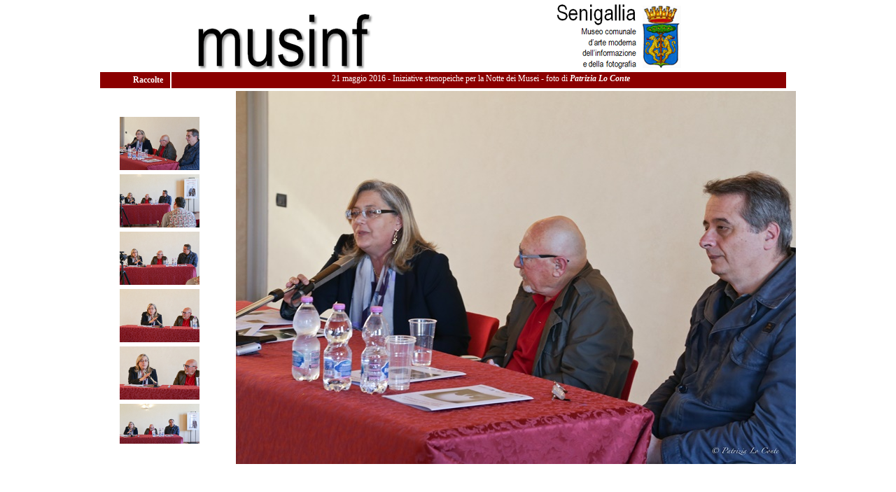

--- FILE ---
content_type: text/html
request_url: https://www.musinf.it/fotoeventi/21_05_16/PaLC.php?ft=PL_30.jpg&x=129
body_size: 41915
content:
<html xmlns="http://www.w3.org/1999/xhtml">
<head>
<meta http-equiv="Content-Type" content="text/html; charset=iso-8859-1" />
<title>MUSINF Senigallia</title>
  <link href="../../stile.css" rel="stylesheet" media="all" />
</head>
<body>






<table align=center width=1000  border=0 bordercolor=#dddd99>
<tr>
<td colspan=2 valign=middle align=center><IMG SRC=../../images/banner.png  >
<div id='topmenu'>
    <ul id='topmenuA'>
        <li><a href='http://www.musinf.it/FotoEventi'>&nbsp;Raccolte&nbsp;&nbsp;</a></li> 
        <li><div style='padding-top:2px;font-face:verdana;font-size:12px;color:white'>&nbsp;  21 maggio 2016 - Iniziative stenopeiche per la Notte dei Musei</b> - foto di <i><b>Patrizia Lo Conte</b></i></li></ul></div>
</div>
</td>
</tr>
<tr>
<td width=200 align=left valign=top>&nbsp;<p>
<div id='indextg'><table  align=center valign=top><tr><td align=center valign=middle bgcolor=white>
             <a href=PaLC.php?ft=PL_30.jpg&x=129><img src=PL/PL_30.jpg width=114 height=76 border=0></a></td></tr></table><table  align=center valign=top><tr><td align=center valign=middle bgcolor=white>
             <a href=PaLC.php?ft=PL_31.jpg&x=130><img src=PL/PL_31.jpg width=114 height=76 border=0></a></td></tr></table><table  align=center valign=top><tr><td align=center valign=middle bgcolor=white>
             <a href=PaLC.php?ft=PL_32.jpg&x=131><img src=PL/PL_32.jpg width=114 height=76 border=0></a></td></tr></table><table  align=center valign=top><tr><td align=center valign=middle bgcolor=white>
             <a href=PaLC.php?ft=PL_33.jpg&x=132><img src=PL/PL_33.jpg width=114 height=76 border=0></a></td></tr></table><table  align=center valign=top><tr><td align=center valign=middle bgcolor=white>
             <a href=PaLC.php?ft=PL_34.jpg&x=133><img src=PL/PL_34.jpg width=114 height=76 border=0></a></td></tr></table><table  align=center valign=top><tr><td align=center valign=middle bgcolor=white>
             <a href=PaLC.php?ft=PL_35.jpg&x=134><img src=PL/PL_35.jpg width=114 height=76 border=0></a></td></tr></table><table  align=center valign=top><tr><td align=center valign=middle bgcolor=white>
             <a href=PaLC.php?ft=PL_36.jpg&x=135><img src=PL/PL_36.jpg width=114 height=76 border=0></a></td></tr></table><table  align=center valign=top><tr><td align=center valign=middle bgcolor=white>
             <a href=PaLC.php?ft=PL_37.jpg&x=136><img src=PL/PL_37.jpg width=114 height=81 border=0></a></td></tr></table><table  align=center valign=top><tr><td align=center valign=middle bgcolor=white>
             <a href=PaLC.php?ft=PL_38.jpg&x=137><img src=PL/PL_38.jpg width=114 height=84 border=0></a></td></tr></table><table  align=center valign=top><tr><td align=center valign=middle bgcolor=white>
             <a href=PaLC.php?ft=PL_39.jpg&x=138><img src=PL/PL_39.jpg width=114 height=99 border=0></a></td></tr></table><table  align=center valign=top><tr><td align=center valign=middle bgcolor=white>
             <a href=PaLC.php?ft=PL_40.jpg&x=139><img src=PL/PL_40.jpg width=114 height=88 border=0></a></td></tr></table><table  align=center valign=top><tr><td align=center valign=middle bgcolor=white>
             <a href=PaLC.php?ft=PL_41.jpg&x=140><img src=PL/PL_41.jpg width=114 height=75 border=0></a></td></tr></table><table  align=center valign=top><tr><td align=center valign=middle bgcolor=white>
             <a href=PaLC.php?ft=PL_42.jpg&x=141><img src=PL/PL_42.jpg width=114 height=75 border=0></a></td></tr></table><table  align=center valign=top><tr><td align=center valign=middle bgcolor=white>
             <a href=PaLC.php?ft=PL_43.jpg&x=142><img src=PL/PL_43.jpg width=114 height=76 border=0></a></td></tr></table><table  align=center valign=top><tr><td align=center valign=middle bgcolor=white>
             <a href=PaLC.php?ft=PL_44.jpg&x=143><img src=PL/PL_44.jpg width=114 height=76 border=0></a></td></tr></table><table  align=center valign=top><tr><td align=center valign=middle bgcolor=white>
             <a href=PaLC.php?ft=PL_45.jpg&x=144><img src=PL/PL_45.jpg width=114 height=75 border=0></a></td></tr></table><table  align=center valign=top><tr><td align=center valign=middle bgcolor=white>
             <a href=PaLC.php?ft=PL_46.jpg&x=145><img src=PL/PL_46.jpg width=114 height=82 border=0></a></td></tr></table><table  align=center valign=top><tr><td align=center valign=middle bgcolor=white>
             <a href=PaLC.php?ft=PL_47.jpg&x=146><img src=PL/PL_47.jpg width=114 height=171 border=0></a></td></tr></table><table  align=center valign=top><tr><td align=center valign=middle bgcolor=white>
             <a href=PaLC.php?ft=PL_48.jpg&x=147><img src=PL/PL_48.jpg width=114 height=67 border=0></a></td></tr></table><table  align=center valign=top><tr><td align=center valign=middle bgcolor=white>
             <a href=PaLC.php?ft=PL_49.jpg&x=148><img src=PL/PL_49.jpg width=114 height=67 border=0></a></td></tr></table><table  align=center valign=top><tr><td align=center valign=middle bgcolor=white>
             <a href=PaLC.php?ft=PL_50.jpg&x=149><img src=PL/PL_50.jpg width=114 height=77 border=0></a></td></tr></table><table  align=center valign=top><tr><td align=center valign=middle bgcolor=white>
             <a href=PaLC.php?ft=PL_51.jpg&x=150><img src=PL/PL_51.jpg width=114 height=79 border=0></a></td></tr></table><table  align=center valign=top><tr><td align=center valign=middle bgcolor=white>
             <a href=PaLC.php?ft=PL_52.jpg&x=151><img src=PL/PL_52.jpg width=114 height=75 border=0></a></td></tr></table><table  align=center valign=top><tr><td align=center valign=middle bgcolor=white>
             <a href=PaLC.php?ft=PL_53.jpg&x=152><img src=PL/PL_53.jpg width=114 height=75 border=0></a></td></tr></table><table  align=center valign=top><tr><td align=center valign=middle bgcolor=white>
             <a href=PaLC.php?ft=PL_54.jpg&x=153><img src=PL/PL_54.jpg width=114 height=76 border=0></a></td></tr></table><table  align=center valign=top><tr><td align=center valign=middle bgcolor=white>
             <a href=PaLC.php?ft=PL_55.jpg&x=154><img src=PL/PL_55.jpg width=114 height=74 border=0></a></td></tr></table><table  align=center valign=top><tr><td align=center valign=middle bgcolor=white>
             <a href=PaLC.php?ft=PL_56.jpg&x=155><img src=PL/PL_56.jpg width=114 height=74 border=0></a></td></tr></table><table  align=center valign=top><tr><td align=center valign=middle bgcolor=white>
             <a href=PaLC.php?ft=PL_57.jpg&x=156><img src=PL/PL_57.jpg width=114 height=74 border=0></a></td></tr></table><table  align=center valign=top><tr><td align=center valign=middle bgcolor=white>
             <a href=PaLC.php?ft=PL_58.jpg&x=157><img src=PL/PL_58.jpg width=114 height=86 border=0></a></td></tr></table><table  align=center valign=top><tr><td align=center valign=middle bgcolor=white>
             <a href=PaLC.php?ft=PL_59.jpg&x=158><img src=PL/PL_59.jpg width=114 height=86 border=0></a></td></tr></table><table  align=center valign=top><tr><td align=center valign=middle bgcolor=white>
             <a href=PaLC.php?ft=PL_60.jpg&x=159><img src=PL/PL_60.jpg width=114 height=80 border=0></a></td></tr></table><table  align=center valign=top><tr><td align=center valign=middle bgcolor=white>
             <a href=PaLC.php?ft=PL_61.jpg&x=160><img src=PL/PL_61.jpg width=114 height=89 border=0></a></td></tr></table><table  align=center valign=top><tr><td align=center valign=middle bgcolor=white>
             <a href=PaLC.php?ft=PL_62.jpg&x=161><img src=PL/PL_62.jpg width=114 height=89 border=0></a></td></tr></table><table  align=center valign=top><tr><td align=center valign=middle bgcolor=white>
             <a href=PaLC.php?ft=PL_63.jpg&x=162><img src=PL/PL_63.jpg width=114 height=89 border=0></a></td></tr></table><table  align=center valign=top><tr><td align=center valign=middle bgcolor=white>
             <a href=PaLC.php?ft=PL_64.jpg&x=163><img src=PL/PL_64.jpg width=114 height=76 border=0></a></td></tr></table><table  align=center valign=top><tr><td align=center valign=middle bgcolor=white>
             <a href=PaLC.php?ft=PL_65.jpg&x=164><img src=PL/PL_65.jpg width=114 height=76 border=0></a></td></tr></table><table  align=center valign=top><tr><td align=center valign=middle bgcolor=white>
             <a href=PaLC.php?ft=PL_66.jpg&x=165><img src=PL/PL_66.jpg width=114 height=171 border=0></a></td></tr></table><table  align=center valign=top><tr><td align=center valign=middle bgcolor=white>
             <a href=PaLC.php?ft=PL_67.jpg&x=166><img src=PL/PL_67.jpg width=114 height=83 border=0></a></td></tr></table><table  align=center valign=top><tr><td align=center valign=middle bgcolor=white>
             <a href=PaLC.php?ft=PL_68.jpg&x=167><img src=PL/PL_68.jpg width=114 height=76 border=0></a></td></tr></table><table  align=center valign=top><tr><td align=center valign=middle bgcolor=white>
             <a href=PaLC.php?ft=PL_69.jpg&x=168><img src=PL/PL_69.jpg width=114 height=76 border=0></a></td></tr></table><table  align=center valign=top><tr><td align=center valign=middle bgcolor=white>
             <a href=PaLC.php?ft=PL_70.jpg&x=169><img src=PL/PL_70.jpg width=114 height=76 border=0></a></td></tr></table><table  align=center valign=top><tr><td align=center valign=middle bgcolor=white>
             <a href=PaLC.php?ft=PL_71.jpg&x=170><img src=PL/PL_71.jpg width=114 height=76 border=0></a></td></tr></table><table  align=center valign=top><tr><td align=center valign=middle bgcolor=white>
             <a href=PaLC.php?ft=PL_72.jpg&x=171><img src=PL/PL_72.jpg width=114 height=76 border=0></a></td></tr></table><table  align=center valign=top><tr><td align=center valign=middle bgcolor=white>
             <a href=PaLC.php?ft=PL_73.jpg&x=172><img src=PL/PL_73.jpg width=114 height=76 border=0></a></td></tr></table><table  align=center valign=top><tr><td align=center valign=middle bgcolor=white>
             <a href=PaLC.php?ft=PL_74.jpg&x=173><img src=PL/PL_74.jpg width=114 height=76 border=0></a></td></tr></table><table  align=center valign=top><tr><td align=center valign=middle bgcolor=white>
             <a href=PaLC.php?ft=PL_75.jpg&x=174><img src=PL/PL_75.jpg width=114 height=171 border=0></a></td></tr></table><table  align=center valign=top><tr><td align=center valign=middle bgcolor=white>
             <a href=PaLC.php?ft=PL_76.jpg&x=175><img src=PL/PL_76.jpg width=114 height=171 border=0></a></td></tr></table><table  align=center valign=top><tr><td align=center valign=middle bgcolor=white>
             <a href=PaLC.php?ft=PL_77.jpg&x=176><img src=PL/PL_77.jpg width=114 height=76 border=0></a></td></tr></table><table  align=center valign=top><tr><td align=center valign=middle bgcolor=white>
             <a href=PaLC.php?ft=PL_78.jpg&x=177><img src=PL/PL_78.jpg width=114 height=76 border=0></a></td></tr></table><table  align=center valign=top><tr><td align=center valign=middle bgcolor=white>
             <a href=PaLC.php?ft=PL_79.jpg&x=178><img src=PL/PL_79.jpg width=114 height=76 border=0></a></td></tr></table><table  align=center valign=top><tr><td align=center valign=middle bgcolor=white>
             <a href=PaLC.php?ft=PL_80.jpg&x=179><img src=PL/PL_80.jpg width=114 height=76 border=0></a></td></tr></table><table  align=center valign=top><tr><td align=center valign=middle bgcolor=white>
             <a href=PaLC.php?ft=PL_81.jpg&x=180><img src=PL/PL_81.jpg width=114 height=76 border=0></a></td></tr></table><table  align=center valign=top><tr><td align=center valign=middle bgcolor=white>
             <a href=PaLC.php?ft=PL_82.jpg&x=181><img src=PL/PL_82.jpg width=114 height=76 border=0></a></td></tr></table><table  align=center valign=top><tr><td align=center valign=middle bgcolor=white>
             <a href=PaLC.php?ft=PL_83.jpg&x=182><img src=PL/PL_83.jpg width=114 height=98 border=0></a></td></tr></table><table  align=center valign=top><tr><td align=center valign=middle bgcolor=white>
             <a href=PaLC.php?ft=PL_84.jpg&x=183><img src=PL/PL_84.jpg width=114 height=76 border=0></a></td></tr></table><table  align=center valign=top><tr><td align=center valign=middle bgcolor=white>
             <a href=PaLC.php?ft=PL_85.jpg&x=184><img src=PL/PL_85.jpg width=114 height=76 border=0></a></td></tr></table><table  align=center valign=top><tr><td align=center valign=middle bgcolor=white>
             <a href=PaLC.php?ft=PL_86.jpg&x=185><img src=PL/PL_86.jpg width=114 height=76 border=0></a></td></tr></table><table  align=center valign=top><tr><td align=center valign=middle bgcolor=white>
             <a href=PaLC.php?ft=PL_87.jpg&x=186><img src=PL/PL_87.jpg width=114 height=76 border=0></a></td></tr></table><table  align=center valign=top><tr><td align=center valign=middle bgcolor=white>
             <a href=PaLC.php?ft=PL_88.jpg&x=187><img src=PL/PL_88.jpg width=114 height=93 border=0></a></td></tr></table><table  align=center valign=top><tr><td align=center valign=middle bgcolor=white>
             <a href=PaLC.php?ft=PL_89.jpg&x=188><img src=PL/PL_89.jpg width=114 height=81 border=0></a></td></tr></table><table  align=center valign=top><tr><td align=center valign=middle bgcolor=white>
             <a href=PaLC.php?ft=PL_90.jpg&x=189><img src=PL/PL_90.jpg width=114 height=81 border=0></a></td></tr></table><table  align=center valign=top><tr><td align=center valign=middle bgcolor=white>
             <a href=PaLC.php?ft=PL_91.jpg&x=190><img src=PL/PL_91.jpg width=114 height=77 border=0></a></td></tr></table><table  align=center valign=top><tr><td align=center valign=middle bgcolor=white>
             <a href=PaLC.php?ft=PL_92.jpg&x=191><img src=PL/PL_92.jpg width=114 height=145 border=0></a></td></tr></table><table  align=center valign=top><tr><td align=center valign=middle bgcolor=white>
             <a href=PaLC.php?ft=PL_93.jpg&x=192><img src=PL/PL_93.jpg width=114 height=76 border=0></a></td></tr></table><table  align=center valign=top><tr><td align=center valign=middle bgcolor=white>
             <a href=PaLC.php?ft=PL_94.jpg&x=193><img src=PL/PL_94.jpg width=114 height=76 border=0></a></td></tr></table><table  align=center valign=top><tr><td align=center valign=middle bgcolor=white>
             <a href=PaLC.php?ft=PL_95.jpg&x=194><img src=PL/PL_95.jpg width=114 height=76 border=0></a></td></tr></table><table  align=center valign=top><tr><td align=center valign=middle bgcolor=white>
             <a href=PaLC.php?ft=PL_96.jpg&x=195><img src=PL/PL_96.jpg width=114 height=65 border=0></a></td></tr></table><table  align=center valign=top><tr><td align=center valign=middle bgcolor=white>
             <a href=PaLC.php?ft=PL_97.jpg&x=196><img src=PL/PL_97.jpg width=114 height=86 border=0></a></td></tr></table><table  align=center valign=top><tr><td align=center valign=middle bgcolor=white>
             <a href=PaLC.php?ft=PL_98.jpg&x=197><img src=PL/PL_98.jpg width=114 height=76 border=0></a></td></tr></table><table  align=center valign=top><tr><td align=center valign=middle bgcolor=white>
             <a href=PaLC.php?ft=PL_99.jpg&x=198><img src=PL/PL_99.jpg width=114 height=92 border=0></a></td></tr></table><table  align=center valign=top><tr><td align=center valign=middle bgcolor=white>
             <a href=PaLC.php?ft=PL_10.jpg&x=0><img src=PL/PL_10.jpg width=114 height=76 border=0></a></td></tr></table><table  align=center valign=top><tr><td align=center valign=middle bgcolor=white>
             <a href=PaLC.php?ft=PL_100.jpg&x=1><img src=PL/PL_100.jpg width=114 height=81 border=0></a></td></tr></table><table  align=center valign=top><tr><td align=center valign=middle bgcolor=white>
             <a href=PaLC.php?ft=PL_101.jpg&x=2><img src=PL/PL_101.jpg width=114 height=76 border=0></a></td></tr></table><table  align=center valign=top><tr><td align=center valign=middle bgcolor=white>
             <a href=PaLC.php?ft=PL_102.jpg&x=3><img src=PL/PL_102.jpg width=114 height=76 border=0></a></td></tr></table><table  align=center valign=top><tr><td align=center valign=middle bgcolor=white>
             <a href=PaLC.php?ft=PL_103.jpg&x=4><img src=PL/PL_103.jpg width=114 height=76 border=0></a></td></tr></table><table  align=center valign=top><tr><td align=center valign=middle bgcolor=white>
             <a href=PaLC.php?ft=PL_104.jpg&x=5><img src=PL/PL_104.jpg width=114 height=76 border=0></a></td></tr></table><table  align=center valign=top><tr><td align=center valign=middle bgcolor=white>
             <a href=PaLC.php?ft=PL_105.jpg&x=6><img src=PL/PL_105.jpg width=114 height=76 border=0></a></td></tr></table><table  align=center valign=top><tr><td align=center valign=middle bgcolor=white>
             <a href=PaLC.php?ft=PL_106.jpg&x=7><img src=PL/PL_106.jpg width=114 height=76 border=0></a></td></tr></table><table  align=center valign=top><tr><td align=center valign=middle bgcolor=white>
             <a href=PaLC.php?ft=PL_107.jpg&x=8><img src=PL/PL_107.jpg width=114 height=82 border=0></a></td></tr></table><table  align=center valign=top><tr><td align=center valign=middle bgcolor=white>
             <a href=PaLC.php?ft=PL_108.jpg&x=9><img src=PL/PL_108.jpg width=114 height=102 border=0></a></td></tr></table><table  align=center valign=top><tr><td align=center valign=middle bgcolor=white>
             <a href=PaLC.php?ft=PL_109.jpg&x=10><img src=PL/PL_109.jpg width=114 height=171 border=0></a></td></tr></table><table  align=center valign=top><tr><td align=center valign=middle bgcolor=white>
             <a href=PaLC.php?ft=PL_11.jpg&x=11><img src=PL/PL_11.jpg width=114 height=76 border=0></a></td></tr></table><table  align=center valign=top><tr><td align=center valign=middle bgcolor=white>
             <a href=PaLC.php?ft=PL_110.jpg&x=12><img src=PL/PL_110.jpg width=114 height=76 border=0></a></td></tr></table><table  align=center valign=top><tr><td align=center valign=middle bgcolor=white>
             <a href=PaLC.php?ft=PL_111.jpg&x=13><img src=PL/PL_111.jpg width=114 height=76 border=0></a></td></tr></table><table  align=center valign=top><tr><td align=center valign=middle bgcolor=white>
             <a href=PaLC.php?ft=PL_112.jpg&x=14><img src=PL/PL_112.jpg width=114 height=76 border=0></a></td></tr></table><table  align=center valign=top><tr><td align=center valign=middle bgcolor=white>
             <a href=PaLC.php?ft=PL_113.jpg&x=15><img src=PL/PL_113.jpg width=114 height=76 border=0></a></td></tr></table><table  align=center valign=top><tr><td align=center valign=middle bgcolor=white>
             <a href=PaLC.php?ft=PL_114.jpg&x=16><img src=PL/PL_114.jpg width=114 height=76 border=0></a></td></tr></table><table  align=center valign=top><tr><td align=center valign=middle bgcolor=white>
             <a href=PaLC.php?ft=PL_115.jpg&x=17><img src=PL/PL_115.jpg width=114 height=76 border=0></a></td></tr></table><table  align=center valign=top><tr><td align=center valign=middle bgcolor=white>
             <a href=PaLC.php?ft=PL_116.jpg&x=18><img src=PL/PL_116.jpg width=114 height=76 border=0></a></td></tr></table><table  align=center valign=top><tr><td align=center valign=middle bgcolor=white>
             <a href=PaLC.php?ft=PL_117.jpg&x=19><img src=PL/PL_117.jpg width=114 height=76 border=0></a></td></tr></table><table  align=center valign=top><tr><td align=center valign=middle bgcolor=white>
             <a href=PaLC.php?ft=PL_118.jpg&x=20><img src=PL/PL_118.jpg width=114 height=171 border=0></a></td></tr></table><table  align=center valign=top><tr><td align=center valign=middle bgcolor=white>
             <a href=PaLC.php?ft=PL_119.jpg&x=21><img src=PL/PL_119.jpg width=114 height=76 border=0></a></td></tr></table><table  align=center valign=top><tr><td align=center valign=middle bgcolor=white>
             <a href=PaLC.php?ft=PL_12.jpg&x=22><img src=PL/PL_12.jpg width=114 height=76 border=0></a></td></tr></table><table  align=center valign=top><tr><td align=center valign=middle bgcolor=white>
             <a href=PaLC.php?ft=PL_120.jpg&x=23><img src=PL/PL_120.jpg width=114 height=76 border=0></a></td></tr></table><table  align=center valign=top><tr><td align=center valign=middle bgcolor=white>
             <a href=PaLC.php?ft=PL_121.jpg&x=24><img src=PL/PL_121.jpg width=114 height=76 border=0></a></td></tr></table><table  align=center valign=top><tr><td align=center valign=middle bgcolor=white>
             <a href=PaLC.php?ft=PL_122.jpg&x=25><img src=PL/PL_122.jpg width=114 height=76 border=0></a></td></tr></table><table  align=center valign=top><tr><td align=center valign=middle bgcolor=white>
             <a href=PaLC.php?ft=PL_123.jpg&x=26><img src=PL/PL_123.jpg width=114 height=76 border=0></a></td></tr></table><table  align=center valign=top><tr><td align=center valign=middle bgcolor=white>
             <a href=PaLC.php?ft=PL_124.jpg&x=27><img src=PL/PL_124.jpg width=114 height=76 border=0></a></td></tr></table><table  align=center valign=top><tr><td align=center valign=middle bgcolor=white>
             <a href=PaLC.php?ft=PL_125.jpg&x=28><img src=PL/PL_125.jpg width=114 height=76 border=0></a></td></tr></table><table  align=center valign=top><tr><td align=center valign=middle bgcolor=white>
             <a href=PaLC.php?ft=PL_126.jpg&x=29><img src=PL/PL_126.jpg width=114 height=76 border=0></a></td></tr></table><table  align=center valign=top><tr><td align=center valign=middle bgcolor=white>
             <a href=PaLC.php?ft=PL_127.jpg&x=30><img src=PL/PL_127.jpg width=114 height=76 border=0></a></td></tr></table><table  align=center valign=top><tr><td align=center valign=middle bgcolor=white>
             <a href=PaLC.php?ft=PL_128.jpg&x=31><img src=PL/PL_128.jpg width=114 height=76 border=0></a></td></tr></table><table  align=center valign=top><tr><td align=center valign=middle bgcolor=white>
             <a href=PaLC.php?ft=PL_129.jpg&x=32><img src=PL/PL_129.jpg width=114 height=76 border=0></a></td></tr></table><table  align=center valign=top><tr><td align=center valign=middle bgcolor=white>
             <a href=PaLC.php?ft=PL_13.jpg&x=33><img src=PL/PL_13.jpg width=114 height=76 border=0></a></td></tr></table><table  align=center valign=top><tr><td align=center valign=middle bgcolor=white>
             <a href=PaLC.php?ft=PL_130.jpg&x=34><img src=PL/PL_130.jpg width=114 height=76 border=0></a></td></tr></table><table  align=center valign=top><tr><td align=center valign=middle bgcolor=white>
             <a href=PaLC.php?ft=PL_131.jpg&x=35><img src=PL/PL_131.jpg width=114 height=76 border=0></a></td></tr></table><table  align=center valign=top><tr><td align=center valign=middle bgcolor=white>
             <a href=PaLC.php?ft=PL_132.jpg&x=36><img src=PL/PL_132.jpg width=114 height=104 border=0></a></td></tr></table><table  align=center valign=top><tr><td align=center valign=middle bgcolor=white>
             <a href=PaLC.php?ft=PL_133.jpg&x=37><img src=PL/PL_133.jpg width=114 height=76 border=0></a></td></tr></table><table  align=center valign=top><tr><td align=center valign=middle bgcolor=white>
             <a href=PaLC.php?ft=PL_134.jpg&x=38><img src=PL/PL_134.jpg width=114 height=72 border=0></a></td></tr></table><table  align=center valign=top><tr><td align=center valign=middle bgcolor=white>
             <a href=PaLC.php?ft=PL_135.jpg&x=39><img src=PL/PL_135.jpg width=114 height=67 border=0></a></td></tr></table><table  align=center valign=top><tr><td align=center valign=middle bgcolor=white>
             <a href=PaLC.php?ft=PL_136.jpg&x=40><img src=PL/PL_136.jpg width=114 height=76 border=0></a></td></tr></table><table  align=center valign=top><tr><td align=center valign=middle bgcolor=white>
             <a href=PaLC.php?ft=PL_137.jpg&x=41><img src=PL/PL_137.jpg width=114 height=76 border=0></a></td></tr></table><table  align=center valign=top><tr><td align=center valign=middle bgcolor=white>
             <a href=PaLC.php?ft=PL_138.jpg&x=42><img src=PL/PL_138.jpg width=114 height=76 border=0></a></td></tr></table><table  align=center valign=top><tr><td align=center valign=middle bgcolor=white>
             <a href=PaLC.php?ft=PL_139.jpg&x=43><img src=PL/PL_139.jpg width=114 height=76 border=0></a></td></tr></table><table  align=center valign=top><tr><td align=center valign=middle bgcolor=white>
             <a href=PaLC.php?ft=PL_14.jpg&x=44><img src=PL/PL_14.jpg width=114 height=76 border=0></a></td></tr></table><table  align=center valign=top><tr><td align=center valign=middle bgcolor=white>
             <a href=PaLC.php?ft=PL_140.jpg&x=45><img src=PL/PL_140.jpg width=114 height=76 border=0></a></td></tr></table><table  align=center valign=top><tr><td align=center valign=middle bgcolor=white>
             <a href=PaLC.php?ft=PL_141.jpg&x=46><img src=PL/PL_141.jpg width=114 height=76 border=0></a></td></tr></table><table  align=center valign=top><tr><td align=center valign=middle bgcolor=white>
             <a href=PaLC.php?ft=PL_142.jpg&x=47><img src=PL/PL_142.jpg width=114 height=76 border=0></a></td></tr></table><table  align=center valign=top><tr><td align=center valign=middle bgcolor=white>
             <a href=PaLC.php?ft=PL_143.jpg&x=48><img src=PL/PL_143.jpg width=114 height=76 border=0></a></td></tr></table><table  align=center valign=top><tr><td align=center valign=middle bgcolor=white>
             <a href=PaLC.php?ft=PL_144.jpg&x=49><img src=PL/PL_144.jpg width=114 height=76 border=0></a></td></tr></table><table  align=center valign=top><tr><td align=center valign=middle bgcolor=white>
             <a href=PaLC.php?ft=PL_145.jpg&x=50><img src=PL/PL_145.jpg width=114 height=76 border=0></a></td></tr></table><table  align=center valign=top><tr><td align=center valign=middle bgcolor=white>
             <a href=PaLC.php?ft=PL_146.jpg&x=51><img src=PL/PL_146.jpg width=114 height=76 border=0></a></td></tr></table><table  align=center valign=top><tr><td align=center valign=middle bgcolor=white>
             <a href=PaLC.php?ft=PL_147.jpg&x=52><img src=PL/PL_147.jpg width=114 height=76 border=0></a></td></tr></table><table  align=center valign=top><tr><td align=center valign=middle bgcolor=white>
             <a href=PaLC.php?ft=PL_148.jpg&x=53><img src=PL/PL_148.jpg width=114 height=76 border=0></a></td></tr></table><table  align=center valign=top><tr><td align=center valign=middle bgcolor=white>
             <a href=PaLC.php?ft=PL_149.jpg&x=54><img src=PL/PL_149.jpg width=114 height=76 border=0></a></td></tr></table><table  align=center valign=top><tr><td align=center valign=middle bgcolor=white>
             <a href=PaLC.php?ft=PL_15.jpg&x=55><img src=PL/PL_15.jpg width=114 height=76 border=0></a></td></tr></table><table  align=center valign=top><tr><td align=center valign=middle bgcolor=white>
             <a href=PaLC.php?ft=PL_150.jpg&x=56><img src=PL/PL_150.jpg width=114 height=76 border=0></a></td></tr></table><table  align=center valign=top><tr><td align=center valign=middle bgcolor=white>
             <a href=PaLC.php?ft=PL_151.jpg&x=57><img src=PL/PL_151.jpg width=114 height=171 border=0></a></td></tr></table><table  align=center valign=top><tr><td align=center valign=middle bgcolor=white>
             <a href=PaLC.php?ft=PL_152.jpg&x=58><img src=PL/PL_152.jpg width=114 height=76 border=0></a></td></tr></table><table  align=center valign=top><tr><td align=center valign=middle bgcolor=white>
             <a href=PaLC.php?ft=PL_153.jpg&x=59><img src=PL/PL_153.jpg width=114 height=106 border=0></a></td></tr></table><table  align=center valign=top><tr><td align=center valign=middle bgcolor=white>
             <a href=PaLC.php?ft=PL_154.jpg&x=60><img src=PL/PL_154.jpg width=114 height=76 border=0></a></td></tr></table><table  align=center valign=top><tr><td align=center valign=middle bgcolor=white>
             <a href=PaLC.php?ft=PL_155.jpg&x=61><img src=PL/PL_155.jpg width=114 height=76 border=0></a></td></tr></table><table  align=center valign=top><tr><td align=center valign=middle bgcolor=white>
             <a href=PaLC.php?ft=PL_156.jpg&x=62><img src=PL/PL_156.jpg width=114 height=76 border=0></a></td></tr></table><table  align=center valign=top><tr><td align=center valign=middle bgcolor=white>
             <a href=PaLC.php?ft=PL_157.jpg&x=63><img src=PL/PL_157.jpg width=114 height=76 border=0></a></td></tr></table><table  align=center valign=top><tr><td align=center valign=middle bgcolor=white>
             <a href=PaLC.php?ft=PL_158.jpg&x=64><img src=PL/PL_158.jpg width=114 height=76 border=0></a></td></tr></table><table  align=center valign=top><tr><td align=center valign=middle bgcolor=white>
             <a href=PaLC.php?ft=PL_159.jpg&x=65><img src=PL/PL_159.jpg width=114 height=76 border=0></a></td></tr></table><table  align=center valign=top><tr><td align=center valign=middle bgcolor=white>
             <a href=PaLC.php?ft=PL_16.jpg&x=66><img src=PL/PL_16.jpg width=114 height=84 border=0></a></td></tr></table><table  align=center valign=top><tr><td align=center valign=middle bgcolor=white>
             <a href=PaLC.php?ft=PL_160.jpg&x=67><img src=PL/PL_160.jpg width=114 height=76 border=0></a></td></tr></table><table  align=center valign=top><tr><td align=center valign=middle bgcolor=white>
             <a href=PaLC.php?ft=PL_161.jpg&x=68><img src=PL/PL_161.jpg width=114 height=76 border=0></a></td></tr></table><table  align=center valign=top><tr><td align=center valign=middle bgcolor=white>
             <a href=PaLC.php?ft=PL_162.jpg&x=69><img src=PL/PL_162.jpg width=114 height=76 border=0></a></td></tr></table><table  align=center valign=top><tr><td align=center valign=middle bgcolor=white>
             <a href=PaLC.php?ft=PL_163.jpg&x=70><img src=PL/PL_163.jpg width=114 height=76 border=0></a></td></tr></table><table  align=center valign=top><tr><td align=center valign=middle bgcolor=white>
             <a href=PaLC.php?ft=PL_164.jpg&x=71><img src=PL/PL_164.jpg width=114 height=74 border=0></a></td></tr></table><table  align=center valign=top><tr><td align=center valign=middle bgcolor=white>
             <a href=PaLC.php?ft=PL_165.jpg&x=72><img src=PL/PL_165.jpg width=114 height=76 border=0></a></td></tr></table><table  align=center valign=top><tr><td align=center valign=middle bgcolor=white>
             <a href=PaLC.php?ft=PL_166.jpg&x=73><img src=PL/PL_166.jpg width=114 height=75 border=0></a></td></tr></table><table  align=center valign=top><tr><td align=center valign=middle bgcolor=white>
             <a href=PaLC.php?ft=PL_167.jpg&x=74><img src=PL/PL_167.jpg width=114 height=75 border=0></a></td></tr></table><table  align=center valign=top><tr><td align=center valign=middle bgcolor=white>
             <a href=PaLC.php?ft=PL_168.jpg&x=75><img src=PL/PL_168.jpg width=114 height=77 border=0></a></td></tr></table><table  align=center valign=top><tr><td align=center valign=middle bgcolor=white>
             <a href=PaLC.php?ft=PL_169.jpg&x=76><img src=PL/PL_169.jpg width=114 height=73 border=0></a></td></tr></table><table  align=center valign=top><tr><td align=center valign=middle bgcolor=white>
             <a href=PaLC.php?ft=PL_17.jpg&x=77><img src=PL/PL_17.jpg width=114 height=85 border=0></a></td></tr></table><table  align=center valign=top><tr><td align=center valign=middle bgcolor=white>
             <a href=PaLC.php?ft=PL_170.jpg&x=78><img src=PL/PL_170.jpg width=114 height=73 border=0></a></td></tr></table><table  align=center valign=top><tr><td align=center valign=middle bgcolor=white>
             <a href=PaLC.php?ft=PL_171.jpg&x=79><img src=PL/PL_171.jpg width=114 height=76 border=0></a></td></tr></table><table  align=center valign=top><tr><td align=center valign=middle bgcolor=white>
             <a href=PaLC.php?ft=PL_172.jpg&x=80><img src=PL/PL_172.jpg width=114 height=76 border=0></a></td></tr></table><table  align=center valign=top><tr><td align=center valign=middle bgcolor=white>
             <a href=PaLC.php?ft=PL_173.jpg&x=81><img src=PL/PL_173.jpg width=114 height=76 border=0></a></td></tr></table><table  align=center valign=top><tr><td align=center valign=middle bgcolor=white>
             <a href=PaLC.php?ft=PL_174.jpg&x=82><img src=PL/PL_174.jpg width=114 height=76 border=0></a></td></tr></table><table  align=center valign=top><tr><td align=center valign=middle bgcolor=white>
             <a href=PaLC.php?ft=PL_175.jpg&x=83><img src=PL/PL_175.jpg width=114 height=171 border=0></a></td></tr></table><table  align=center valign=top><tr><td align=center valign=middle bgcolor=white>
             <a href=PaLC.php?ft=PL_176.jpg&x=84><img src=PL/PL_176.jpg width=114 height=171 border=0></a></td></tr></table><table  align=center valign=top><tr><td align=center valign=middle bgcolor=white>
             <a href=PaLC.php?ft=PL_177.jpg&x=85><img src=PL/PL_177.jpg width=114 height=171 border=0></a></td></tr></table><table  align=center valign=top><tr><td align=center valign=middle bgcolor=white>
             <a href=PaLC.php?ft=PL_178.jpg&x=86><img src=PL/PL_178.jpg width=114 height=171 border=0></a></td></tr></table><table  align=center valign=top><tr><td align=center valign=middle bgcolor=white>
             <a href=PaLC.php?ft=PL_179.jpg&x=87><img src=PL/PL_179.jpg width=114 height=171 border=0></a></td></tr></table><table  align=center valign=top><tr><td align=center valign=middle bgcolor=white>
             <a href=PaLC.php?ft=PL_18.jpg&x=88><img src=PL/PL_18.jpg width=114 height=76 border=0></a></td></tr></table><table  align=center valign=top><tr><td align=center valign=middle bgcolor=white>
             <a href=PaLC.php?ft=PL_180.jpg&x=89><img src=PL/PL_180.jpg width=114 height=76 border=0></a></td></tr></table><table  align=center valign=top><tr><td align=center valign=middle bgcolor=white>
             <a href=PaLC.php?ft=PL_181.jpg&x=90><img src=PL/PL_181.jpg width=114 height=76 border=0></a></td></tr></table><table  align=center valign=top><tr><td align=center valign=middle bgcolor=white>
             <a href=PaLC.php?ft=PL_182.jpg&x=91><img src=PL/PL_182.jpg width=114 height=76 border=0></a></td></tr></table><table  align=center valign=top><tr><td align=center valign=middle bgcolor=white>
             <a href=PaLC.php?ft=PL_183.jpg&x=92><img src=PL/PL_183.jpg width=114 height=76 border=0></a></td></tr></table><table  align=center valign=top><tr><td align=center valign=middle bgcolor=white>
             <a href=PaLC.php?ft=PL_184.jpg&x=93><img src=PL/PL_184.jpg width=114 height=76 border=0></a></td></tr></table><table  align=center valign=top><tr><td align=center valign=middle bgcolor=white>
             <a href=PaLC.php?ft=PL_185.jpg&x=94><img src=PL/PL_185.jpg width=114 height=72 border=0></a></td></tr></table><table  align=center valign=top><tr><td align=center valign=middle bgcolor=white>
             <a href=PaLC.php?ft=PL_186.jpg&x=95><img src=PL/PL_186.jpg width=114 height=161 border=0></a></td></tr></table><table  align=center valign=top><tr><td align=center valign=middle bgcolor=white>
             <a href=PaLC.php?ft=PL_187.jpg&x=96><img src=PL/PL_187.jpg width=114 height=171 border=0></a></td></tr></table><table  align=center valign=top><tr><td align=center valign=middle bgcolor=white>
             <a href=PaLC.php?ft=PL_188.jpg&x=97><img src=PL/PL_188.jpg width=114 height=76 border=0></a></td></tr></table><table  align=center valign=top><tr><td align=center valign=middle bgcolor=white>
             <a href=PaLC.php?ft=PL_189.jpg&x=98><img src=PL/PL_189.jpg width=114 height=76 border=0></a></td></tr></table><table  align=center valign=top><tr><td align=center valign=middle bgcolor=white>
             <a href=PaLC.php?ft=PL_19.jpg&x=99><img src=PL/PL_19.jpg width=114 height=76 border=0></a></td></tr></table><table  align=center valign=top><tr><td align=center valign=middle bgcolor=white>
             <a href=PaLC.php?ft=PL_190.jpg&x=100><img src=PL/PL_190.jpg width=114 height=76 border=0></a></td></tr></table><table  align=center valign=top><tr><td align=center valign=middle bgcolor=white>
             <a href=PaLC.php?ft=PL_191.jpg&x=101><img src=PL/PL_191.jpg width=114 height=152 border=0></a></td></tr></table><table  align=center valign=top><tr><td align=center valign=middle bgcolor=white>
             <a href=PaLC.php?ft=PL_192.jpg&x=102><img src=PL/PL_192.jpg width=114 height=152 border=0></a></td></tr></table><table  align=center valign=top><tr><td align=center valign=middle bgcolor=white>
             <a href=PaLC.php?ft=PL_193.jpg&x=103><img src=PL/PL_193.jpg width=114 height=83 border=0></a></td></tr></table><table  align=center valign=top><tr><td align=center valign=middle bgcolor=white>
             <a href=PaLC.php?ft=PL_194.jpg&x=104><img src=PL/PL_194.jpg width=114 height=87 border=0></a></td></tr></table><table  align=center valign=top><tr><td align=center valign=middle bgcolor=white>
             <a href=PaLC.php?ft=PL_195.jpg&x=105><img src=PL/PL_195.jpg width=114 height=76 border=0></a></td></tr></table><table  align=center valign=top><tr><td align=center valign=middle bgcolor=white>
             <a href=PaLC.php?ft=PL_196.jpg&x=106><img src=PL/PL_196.jpg width=114 height=76 border=0></a></td></tr></table><table  align=center valign=top><tr><td align=center valign=middle bgcolor=white>
             <a href=PaLC.php?ft=PL_197.jpg&x=107><img src=PL/PL_197.jpg width=114 height=76 border=0></a></td></tr></table><table  align=center valign=top><tr><td align=center valign=middle bgcolor=white>
             <a href=PaLC.php?ft=PL_198.jpg&x=108><img src=PL/PL_198.jpg width=114 height=76 border=0></a></td></tr></table><table  align=center valign=top><tr><td align=center valign=middle bgcolor=white>
             <a href=PaLC.php?ft=PL_199.jpg&x=109><img src=PL/PL_199.jpg width=114 height=171 border=0></a></td></tr></table><table  align=center valign=top><tr><td align=center valign=middle bgcolor=white>
             <a href=PaLC.php?ft=PL_20.jpg&x=110><img src=PL/PL_20.jpg width=114 height=76 border=0></a></td></tr></table><table  align=center valign=top><tr><td align=center valign=middle bgcolor=white>
             <a href=PaLC.php?ft=PL_200.jpg&x=111><img src=PL/PL_200.jpg width=114 height=76 border=0></a></td></tr></table><table  align=center valign=top><tr><td align=center valign=middle bgcolor=white>
             <a href=PaLC.php?ft=PL_201.jpg&x=112><img src=PL/PL_201.jpg width=114 height=81 border=0></a></td></tr></table><table  align=center valign=top><tr><td align=center valign=middle bgcolor=white>
             <a href=PaLC.php?ft=PL_202.jpg&x=113><img src=PL/PL_202.jpg width=114 height=89 border=0></a></td></tr></table><table  align=center valign=top><tr><td align=center valign=middle bgcolor=white>
             <a href=PaLC.php?ft=PL_203.jpg&x=114><img src=PL/PL_203.jpg width=114 height=89 border=0></a></td></tr></table><table  align=center valign=top><tr><td align=center valign=middle bgcolor=white>
             <a href=PaLC.php?ft=PL_204.jpg&x=115><img src=PL/PL_204.jpg width=114 height=82 border=0></a></td></tr></table><table  align=center valign=top><tr><td align=center valign=middle bgcolor=white>
             <a href=PaLC.php?ft=PL_205.jpg&x=116><img src=PL/PL_205.jpg width=114 height=84 border=0></a></td></tr></table><table  align=center valign=top><tr><td align=center valign=middle bgcolor=white>
             <a href=PaLC.php?ft=PL_206.jpg&x=117><img src=PL/PL_206.jpg width=114 height=84 border=0></a></td></tr></table><table  align=center valign=top><tr><td align=center valign=middle bgcolor=white>
             <a href=PaLC.php?ft=PL_207.jpg&x=118><img src=PL/PL_207.jpg width=114 height=77 border=0></a></td></tr></table><table  align=center valign=top><tr><td align=center valign=middle bgcolor=white>
             <a href=PaLC.php?ft=PL_208.jpg&x=119><img src=PL/PL_208.jpg width=114 height=77 border=0></a></td></tr></table><table  align=center valign=top><tr><td align=center valign=middle bgcolor=white>
             <a href=PaLC.php?ft=PL_21.jpg&x=120><img src=PL/PL_21.jpg width=114 height=76 border=0></a></td></tr></table><table  align=center valign=top><tr><td align=center valign=middle bgcolor=white>
             <a href=PaLC.php?ft=PL_22.jpg&x=121><img src=PL/PL_22.jpg width=114 height=76 border=0></a></td></tr></table><table  align=center valign=top><tr><td align=center valign=middle bgcolor=white>
             <a href=PaLC.php?ft=PL_23.jpg&x=122><img src=PL/PL_23.jpg width=114 height=76 border=0></a></td></tr></table><table  align=center valign=top><tr><td align=center valign=middle bgcolor=white>
             <a href=PaLC.php?ft=PL_24.jpg&x=123><img src=PL/PL_24.jpg width=114 height=76 border=0></a></td></tr></table><table  align=center valign=top><tr><td align=center valign=middle bgcolor=white>
             <a href=PaLC.php?ft=PL_25.jpg&x=124><img src=PL/PL_25.jpg width=114 height=76 border=0></a></td></tr></table><table  align=center valign=top><tr><td align=center valign=middle bgcolor=white>
             <a href=PaLC.php?ft=PL_26.jpg&x=125><img src=PL/PL_26.jpg width=114 height=76 border=0></a></td></tr></table><table  align=center valign=top><tr><td align=center valign=middle bgcolor=white>
             <a href=PaLC.php?ft=PL_27.jpg&x=126><img src=PL/PL_27.jpg width=114 height=66 border=0></a></td></tr></table><table  align=center valign=top><tr><td align=center valign=middle bgcolor=white>
             <a href=PaLC.php?ft=PL_28.jpg&x=127><img src=PL/PL_28.jpg width=114 height=76 border=0></a></td></tr></table><table  align=center valign=top><tr><td align=center valign=middle bgcolor=white>
             <a href=PaLC.php?ft=PL_29.jpg&x=128><img src=PL/PL_29.jpg width=114 height=76 border=0></a></td></tr></table>
</div>
</td>
<td width=800 align=center valign=top bgcolor=white>
<div style='margin-top:0px;margin-left:20px;'><img src=PL/PL_30.jpg></div></td>
</tr>
</table>
</body>
</html>





--- FILE ---
content_type: text/css
request_url: https://www.musinf.it/stile.css
body_size: 1093
content:
body {font-family:verdana; font-size:10px;
      margin:0px;background-color:#FFFFff;color:black;
      scrollbar-base-color: darkred;
scrollbar-arrow-color: white;}
iframe {margin:0px;padding:0px;background-color:white}
li     {margin:0px;padding:0px;background-color:white;font-size:12px;}
blockquote      {margin-top:5px;padding:0px;background-color:white;font-size:12px;}
/* MENU================================================*/

#topmenu, #menu, #advstrip, #search /* container */
                            { display:block; float:left; width:980px; }

#topmenu   {font-family:verdana; background-color:darkred; font-size:10px; font-weight:normal} /* ( #adc2d6 )  #A2B9E8  */
#topmenu ul, #menu ul        { margin:0; list-style:none }
#topmenu li, #menu li        { display:inline }

#topmenu a            { display:block; float:left;  padding:4px; text-align:center; color:white;font-weight:bold;text-decoration:none; border-right:2px solid #fff }
#topmenu a:visited        { color:white; text-decoration:none }
#topmenu a:hover         { background-color:#ffffff; color:orange; text-decoration:none }
#topmenu a#here, #topmenu #topmenuB a#here
                                { background-color:#ffffff; color:#c00; text-decoration:none }
#menu a#here                { background-color:#bbd8e8; color:#c00; text-decoration:none }                            
                            
#topmenu a#here:visited, #menu a#here:visited, #topmenu #topmenuB a#here:visited
                            { color:#ffffff }

#topmenu .home                { color:#5D0000 }
#topmenu .last, #menu .last    { border:none }

.visite {margin-top:2px;margin-bottom:3px;font-family:verdana;font-size:15px;color:darkred;text-align:center;}



.insieme    {width:730px;margin-bottom:10px;font-family:verdana;color:black;}
.area       {width:200px;margin-top:20px;margin-bottom:5px;font-size:14px;color:white;background-color:#990000;text-align:center;font-weight:bold;}
.data       {width:80px;font-size:10px;color:darkred;background-color:white;}
.nominativo {width:120px;font-size:11px;color:darkblue;background-color:white;font-weight:bold;}
.attivita   {width:120px;font-size:10px;color:black;background-color:white;text-style:italic}
.titolo     {width:500px;margin-bottom:5px;font-size:12px;color:darkred;background-color:white;font-weight:bold;}
.testo      {text-indent:15px;font-size:12px;color:darkblue;background-color:white;}
.allegato  {margin-top:2px;margin-bottom:2px;font-family:verdana;font-size:9px;color:#990000;text-align:right;}
.collegamento  {margin-top:2px;margin-bottom:2px;font-family:verdana;font-size:9px;color:#990000;text-align:left;}


.dataevento       {margin-bottom:3px;padding:0px;color:#02669a;text-align:center;font-size:13px;font-weight:bold;}
.luogo    {padding:0px;color:yellow;color:#990000;text-align:center;font-size:14px;font-weight:bold;}
.indirizzo    {padding:0px;color:yellow;color:#990000;text-align:center;font-size:11px;}
.localita    {padding:0px;color:yellow;color:#990000;text-align:center;font-size:11px;}
.evento   {margin-top:0px; margin-bottom:10px;padding:0px;font-family:verdana;font-size:14px;text-align:center;font-weight:bold;}
.descrizione {margin-top:0px; margin-bottom:10px;padding:0px;font-family:verdana;font-size:12px;text-align:center;}
.allegatoev {margin-top:0px; margin-bottom:0px;padding:0px;font-family:verdana;font-size:12px;text-align:center;}
.collegamentoev  {margin-top:2px;margin-bottom:2px;font-family:verdana;font-size:9px;color:#990000;text-align:center;}

.testoBio      {font-family:verdana;text-indent:13px;font-size:14px;color:black;background-color:white;line-height:16px;}

.ingresso {padding:  7px;
      background-color:#02669a;
      color:white;
      margin-top:50px;
      margin-left: 200px;
      width:550px;
      font-size: 12px;
      text-align:center;}


.registrazione {padding:  7px;
      background-color:990000;
      color:white;
      margin-top:20px;
      margin-left: 280px;
      width:550px;
      font-size: 12px;
      text-align:center;}

.visitato {background-color:white;
        padding:2px;
        color:black;
        display:block;
        font-size: 12px;
        float:left;
        border:1px solid black;
        font-weight:normal; }

.collega a {font-family:verdana;width:200px;margin:0Px 10px 0px 10px;padding:2px;font-size:11px; text-decoration:none;;color:white}
.collega a:hover{font-family:verdana;width:200px;margin:0Px 10px 0px 10px;padding:2px;font-size:13px; color:black; text-decoration:none }

/* Indice WEB TG */
#indextg{
    width: 150px;
    height: 470px;
    overflow: auto;
    margin: 0px;
    margin-bottom: -20px;
    padding: 0px 6px 0px 10px;
    border: 0;
}
#indextg ul{
    margin: 0;
    margin-left: 10px;
    border: 0;
    padding: 0;
    background-color: #fff;
}
#indextg li{
    list-style: disc;
    margin-bottom: 1em;
    margin-left: 1.5em;
    line-height: 1.4em;
    font-size: 0.9em;
}
#indextg h1{
    background-color: #e1f4fe;
    font-weight: bold;
    color: #00385f;
    font-size: 1em;
    margin-bottom: .5em;
    padding-left: .5em;
}
#indextg a:link, #indextg a:visited {
    color: black;
    text-decoration: none;
}
#indextg a:hover, #indextg a:active {
    text-decoration: underline;
}
